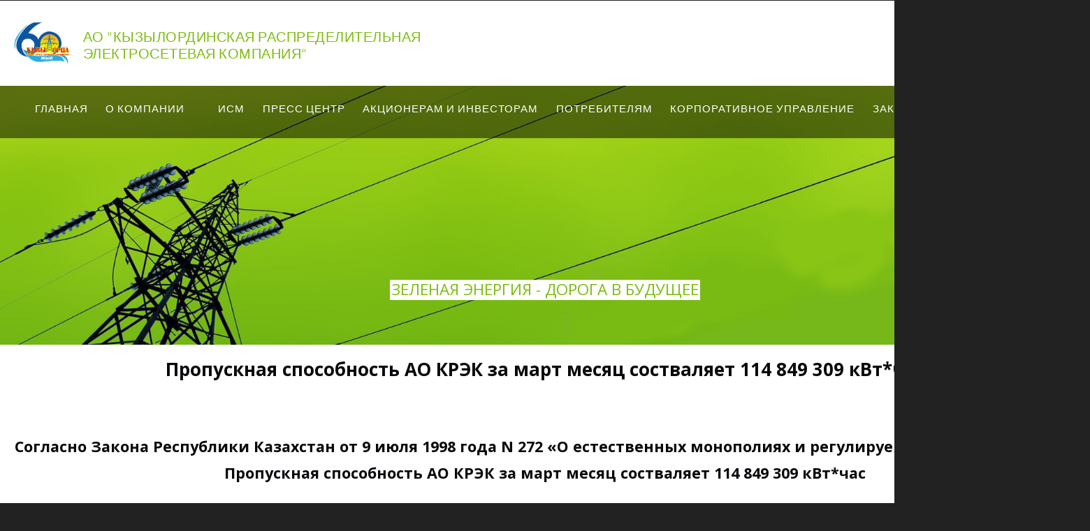

--- FILE ---
content_type: text/html; charset=UTF-8
request_url: https://krek.kz/propusk_03_24.html
body_size: 6236
content:
<!DOCTYPE HTML>
<!--
	
-->
<html>
	<head>
		<title>Кызылорда КРЭК</title>
		<meta http-equiv="content-type" content="text/html; charset=utf-8" />
		<meta name="description" content="Новости КРЭК" />
		<meta name="keywords" content="" />
		<!--[if lte IE 8]><script src="css/ie/html5shiv.js"></script><![endif]-->
		<script src="js/jquery.min.js"></script>
		<script src="js/jquery.dropotron.min.js"></script>
		<script src="js/skel.min.js"></script>
		<script src="js/skel-layers.min.js"></script>
		<script src="js/init.js"></script>
		<noscript>
			<link rel="stylesheet" href="css/skel.css" />
			<link rel="stylesheet" href="css/style.css" />
			
		</noscript>
		<link type="text/css" rel="stylesheet" href="css/bootstrap.min.css"/>
			<link href="https://fonts.googleapis.com/css?family=Open+Sans:400,700%7CLato:300,400" rel="stylesheet">
			<link type="text/css" rel="stylesheet" href="css/owl.carousel.css" />
		<link type="text/css" rel="stylesheet" href="css/owl.theme.default.css" />
		<link rel="stylesheet" href="css/font-awesome.min.css">
		<link type="text/css" rel="stylesheet" href="css/style.css"/>
		<!--[if lte IE 8]><link rel="stylesheet" href="css/ie/v8.css" /><![endif]-->
	</head>
	<body class="homepage">
	
	
	
	<div class="wrapper style4">
	<div id="banner">
					<section class="container"><div class="dropdown">
	<span><img src="images/logo.png"width="90" height="90" align="left"  alt="КРЕК"><br>&nbsp;&nbsp;&nbsp;АО "КЫЗЫЛОРДИНСКАЯ РАСПРЕДЕЛИТЕЛЬНАЯ <br>&nbsp;&nbsp;&nbsp;ЭЛЕКТРОСЕТЕВАЯ КОМПАНИЯ"</h2>
					
    <button class="btn pull-right" type="button" data-toggle="dropdown">Изменить язык
    <span class="caret"></span></button>
    <ul class="dropdown-menu pull-right">
      <li><a href="kaz\index.html">Қаз</a></li>
      <li><a href="index.html">Рус</a></li>
      
    </ul>
  </div></div></div>

		<!-- Header Wrapper -->
			<div class="wrapper style1">
			
			<!-- Header -->
				<div id="header">
					<div class="container">
							
						<!-- Logo --><nav id="nav">
							<h1><a href="#" id="logo">КРЭК</a></h1>
						</nav>
						
						<!-- Nav -->
							<nav id="nav">
								<ul>
								
								
								
								
								
								
									<li class="active"><a href="index.html">Главная</a></li>
									<li>
										<a href="">О КОМПАНИИ</a>
										<ul>
											<li><a href="history.html">История</a></li>
											<li><a href="strategy.html">стратегия общества</a></li>
											<li><a href="pokozatel.html">Основные % планированные и производственные показатели</a></li>
											<li><a href="struktura.html">Организационная структура</a></li>
											<li><a href="tarif.html">Тарифы</a></li>
											<li><a href="modernizaciya.html">Модернизация</a></li>
											<li><a href="grafik.html">График приема граждан</a></li>
											<li><a href="contact.html">Контакты</a></li>
											
											
										</ul>
									</li>
									<li>
									
									<li><a href="ism.html"> ИСМ  </a></li>
									<li>
										<a href="">ПРЕСС центр</a>
										<ul>
											<li><a href="statya.html">статьи и выступления</a></li>
											<li><a href="press.html">пресс релизы</a></li>
											<li><a href="#">отчеты</a></li>
											
											<li><a href="gallery.html">галерея</a></li>
										</ul>
									</li>
									<li><a href="investor.html">Акционерам и Инвесторам</a></li>
									<li><a href="potrebitel.html">Потребителям</a></li>
									<li>
										<a href="">Корпоративное управление</a>
										<ul>
											<li><a href="akcioner.html">акционер</a></li>
											<li><a href="sovet.html">совет директоров</a></li>
											<li><a href="pravlenie.html">правление</a></li>
											
											<li><a href="#">Структура и компетенции органов АО "КРЭК"</a></li>
										</ul>
									</li>
									<li>
										<a href="">Закупки</a>
										<ul>
											<li><a href="longplan.html">Годовой план закупок</a></li>
											
										</ul>
									</li>
									<li><a href="vakansiya/cv.html">вакансия</a></li>
									<li><a href="blog.html">Блог</a></li>
								</ul>
							</nav>
	
					</div>
				</div>
				
			<!-- Banner -->
				<div id="banner">
					<section class="container">
						<center><br><br><br><br><br><br><br>
						<h2>Зеленая энергия - дорога в будущее</h2></center>
						<p></p>
					</section>
				</div>

			</div>
		
		<!-- Section One -->
			
						
						
						
						<div class="wrapper style4">
						
						
						<div class="container">
  <center><h2> Пропускная способность АО КРЭК за март месяц состваляет 114 849 309 кВт*час</h2><br><br>
 
<h3><p> Согласно Закона Республики Казахстан от 9 июля 1998 года N 272

«О естественных монополиях и регулируемых рынках» ст.7 п.24:

Пропускная способность АО КРЭК за март месяц состваляет 114 849 309 кВт*час </p>
</h3>
  <br><br><br><br><br><br>
</center>
  
</div>
				

		<!-- Section Two -->
			<div class="wrapper style3">
				<div id="copyright">
					 <a href="http://templated.co">Кызылорда</a> <a href="http://unsplash.com">2024</a> 
				</div>			
			</div>

		

	
			
			<!-- Copyright -->
						
		</div>
<script src="js/jquery.min.js"></script>
		<script src="js/bootstrap.min.js"></script>
		<script src="js/owl.carousel.min.js"></script>
		<script src="js/main.js"></script>
	</body>
</html>

--- FILE ---
content_type: text/css
request_url: https://krek.kz/css/style.css
body_size: 36014
content:
@import url("font-awesome.min.css");
@import url("http://fonts.googleapis.com/css?family=Open+Sans:300,400,600,700,800");

/*
	Solarize by TEMPLATED
	templated.co @templatedco
	Released for free under the Creative Commons Attribution 3.0 license (templated.co/license)
*/

/* Basic */

	body {
		background: #222222;
	}

		body.loading * {
			-moz-transition: none !important;
			-webkit-transition: none !important;
			-o-transition: none !important;
			-ms-transition: none !important;
			transition: none !important;
			-moz-animation: none !important;
			-webkit-animation: none !important;
			-o-animation: none !important;
			-ms-animation: none !important;
			animation: none !important;
		}

	body, input, select, textarea {
		color: #555555;
		font-family: 'Open Sans', sans-serif;
		font-size: 12pt;
		font-weight: 300;
		line-height: 1.65em;
	}

	a {
		color: #82b440;
		text-decoration: underline;
	}

	strong, b {
		font-weight: 700;
	}

	em, i {
		font-style: italic;
	}

	p, ul, ol, dl, table, blockquote {
		margin: 0 0 2em 0;
	}

	p {
		line-height: 1.8em;
	}

		p.medium {
			font-size: 1.4em;
		}

	h1, h2, h3, h4, h5, h6 {
		color: inherit;
		font-weight: 700;
	}

		h1 a, h2 a, h3 a, h4 a, h5 a, h6 a {
			color: inherit;
			text-decoration: none;
		}

	h2 {
		font-size: 1.5em;
	}

	h3 {
		font-size: 1.25em;
	}

	sub {
		font-size: 0.8em;
		position: relative;
		top: 0.5em;
	}

	sup {
		font-size: 0.8em;
		position: relative;
		top: -0.5em;
	}

	hr {
		border-top: solid 1px #82b440;
		border: 0;
		margin-bottom: 1.5em;
	}

	blockquote {
		border-left: solid 0.5em #82b440;
		font-style: italic;
		padding: 1em 0 1em 2em;
	}

	section.special, article.special {
		text-align: center;
	}

	header.major {
		padding-bottom: 3em;
		text-align: center;
		text-transform: uppercase;
	}

		header.major h2 {
			font-size: 2.6em;
			font-weight: 700;
		}

		header.major .byline {
			display: block;
			padding-top: 1em;
			letter-spacing: 1px;
			font-size: 1.4em;
		}

	footer > :last-child {
		margin-bottom: 0;
	}

	footer.major {
		padding-top: 3em;
	}

/* Form */

	input[type="text"],
	input[type="password"],
	input[type="email"],
	textarea {
		-moz-appearance: none;
		-webkit-appearance: none;
		-o-appearance: none;
		-ms-appearance: none;
		appearance: none;
		background: none;
		border: solid 1px #82b440;
		color: inherit;
		display: block;
		outline: 0;
		padding: 0.75em;
		text-decoration: none;
		width: 100%;
	}

		input[type="text"]:focus,
		input[type="password"]:focus,
		input[type="email"]:focus,
		textarea:focus {
			border-color: #82b440;
		}

	input[type="text"],
	input[type="password"],
	input[type="email"] {
		line-height: 1em;
	}

	::-webkit-input-placeholder {
		color: inherit;
		opacity: 0.5;
		position: relative;
		top: 3px;
	}

	:-moz-placeholder {
		color: inherit;
		opacity: 0.5;
	}

	::-moz-placeholder {
		color: inherit;
		opacity: 0.5;
	}

	:-ms-input-placeholder {
		color: inherit;
		opacity: 0.5;
	}

	.formerize-placeholder {
		color: rgba(85, 85, 85, 0.5) !important;
	}

/* Image */

	.image {
		border: 0;
		position: relative;
	}

		.image.fit {
			display: block;
		}

			.image.fit img {
				display: block;
				width: 100%;
			}

		.image.feature {
			display: block;
			margin: 0 0 2em 0;
		}

			.image.feature img {
				display: block;
				width: 100%;
			}

/* Icon */

	.icon {
		position: relative;
	}

		.icon:before {
			content: "";
			-moz-osx-font-smoothing: grayscale;
			-webkit-font-smoothing: antialiased;
			font-family: FontAwesome;
			font-style: normal;
			font-weight: normal;
			text-transform: none !important;
		}

		.icon > .label {
			display: none;
		}

/* Lists */

	ol.default {
		list-style: decimal;
		padding-left: 1.25em;
	}

		ol.default li {
			padding-left: 0.25em;
		}

	ul.default {
		margin: 0;
		padding: 0;
		list-style: none;
	}

		ul.default li {
			padding: 0.40em 0em;
		}

	ul.icons {
		cursor: default;
		padding-bottom: 2em;
	}

		ul.icons li {
			display: inline-block;
			line-height: 1em;
			padding: 0.5em 1em;
		}

			ul.icons li:first-child {
				padding-left: 0;
			}

			ul.icons li span {
				display: none;
			}

			ul.icons li a {
				text-decoration: none;
				font-size: 2em;
				color: inherit;
				opacity: 0.2;
				-moz-transition: all 0.35s ease-in-out;
				-webkit-transition: all 0.35s ease-in-out;
				-o-transition: all 0.35s ease-in-out;
				-ms-transition: all 0.35s ease-in-out;
				transition: all 0.35s ease-in-out;
			}

			ul.icons li a:hover {
				color: inherit;
				opacity: 1;
			}

	ul.actions {
		cursor: default;
	}

		ul.actions:last-child {
			margin-bottom: 0;
		}

		ul.actions li {
			display: inline-block;
			padding: 0 0 0 1.5em;
		}

			ul.actions li:first-child {
				padding: 0;
			}

		ul.actions.vertical li {
			display: block;
			padding: 1.5em 0 0 0;
		}

			ul.actions.vertical li:first-child {
				padding: 0;
			}

	ul.special-icons {
		margin: 0em;
		padding: 0em;
	}

		ul.special-icons > li {
			position: relative;
			padding: 0.50em 0em 0.50em 0em;
		}

		ul.special-icons > li:before {
			position: absolute;
			left: 0;
			top: 2em;
			display: block;
			background: none;
			font-size: 2em;
			border-radius: 5px;
		}

		ul.special-icons > li:first-child {
			border-top: none;
		}

		ul.special-icons h3 {
			margin-bottom: 0.80em;
			line-height: 2em;
			text-transform: uppercase;
			font-weight: 700;
			font-size: 1.2em;
		}

		ul.special-icons span {
			line-height: 190%;
		}

		ul.special-icons .fa {
			float: left;
			display: inline-block;
			padding-right: 1em;
			font-size: 1.4em;
			color: #82b440;
		}

		ul.special-icons p {
			padding-left: 2.7em;
		}

/* Tables */

	table {
		width: 100%;
	}

		table.default {
			width: 100%;
		}

			table.default tbody tr {
				border-bottom: solid 1px #82b440;
			}

			table.default td {
				padding: 0.5em 1em 0.5em 1em;
			}

			table.default th {
				font-weight: 700;
				padding: 0.5em 1em 0.5em 1em;
				text-align: left;
			}

			table.default thead {
				background: #555555;
				color: #fff;
			}

/* Button */

	input[type="submit"],
	input[type="reset"],
	input[type="button"],
	.button {
		-moz-appearance: none;
		-webkit-appearance: none;
		-o-appearance: none;
		-ms-appearance: none;
		appearance: none;
		background: none;
		border-radius: none;
		border: 2px solid;
		border-color: #82b440;
		color: #82b440;
		cursor: pointer;
		display: inline-block;
		padding: 0.90em 1.2em;
		letter-spacing: 1px;
		text-align: center;
		text-decoration: none;
		text-transform: uppercase;
		font-size: 1.4em;
		-moz-transition: all 0.35s ease-in-out;
		-webkit-transition: all 0.35s ease-in-out;
		-o-transition: all 0.35s ease-in-out;
		-ms-transition: all 0.35s ease-in-out;
		transition: all 0.35s ease-in-out;
	}

		input[type="submit"]:hover,
		input[type="reset"]:hover,
		input[type="button"]:hover,
		.button:hover {
			background: #82b440;
			color: white;
		}

		input[type="submit"].alt,
		input[type="reset"].alt,
		input[type="button"].alt,
		.button.alt {
			border-color: inherit;
			color: inherit;
		}

			input[type="submit"].alt:hover,
			input[type="reset"].alt:hover,
			input[type="button"].alt:hover,
			.button.alt:hover {
				background: white;
				color: #82b440;
			}

		input[type="submit"].fit,
		input[type="reset"].fit,
		input[type="button"].fit,
		.button.fit {
			width: 100%;
		}

		input[type="submit"].small,
		input[type="reset"].small,
		input[type="button"].small,
		.button.small {
			font-size: 0.8em;
		}

/* Wrapper */

	.wrapper {
		padding: 0.1em 0em 0.1em 0em;
	}

		.wrapper.style1 {
			padding: 0em;
			background: #222222 url(../images/banner.jpg) no-repeat;
			background-size: cover;
		}

		.wrapper.style2 {
			background: #f2f2f2;
			
		}

			.wrapper.style2 .major {
				text-align: left !important;
			}

				.wrapper.style2 .major h2 {
					display: block;
					margin-bottom: 0.70em;
					letter-spacing: 1px;
					line-height: 1.4em;
					text-transform: uppercase;
					font-size: 1.8em;
					font-weight: 400;
					
				}

				.wrapper.style2 .major .byline {
					letter-spacing: normal;
					line-height: 1.6em;
					text-transform: capitalize;
					font-size: 1.4em;
				}

			.wrapper.style2 h3 {
				display: block;
				margin-bottom: 1em;
				letter-spacing: 1px;
				line-height: 1.4em;
				text-transform: uppercase;
				font-size: 1.6em;
				font-weight: 400;
			}

		.wrapper.style3 {
			padding-bottom: 1em;
			background: #82b440;
			text-align: center;
			color: white;
		}

			.wrapper.style3 .container {
				padding-left: 6em;
				padding-right: 6em;
			}

			.wrapper.style3 p {
				font-size: 1.6em;
			}

		.wrapper.style4 {
			background: white;
		}

		.wrapper.style5 {
			background: #82b440;
			text-align: center;
			color: white;
		}

			.wrapper.style5 .image {
				display: block;
				width: 60%;
				margin: 0em auto 2em auto;
			}

				.wrapper.style5 .image img {
					border-radius: 50%;
					border: 10px solid;
					border-color: white;
				}

/* Header */

	#header {
		color: white;
		height: 5em;
		background: rgba(0, 0, 0, 0.5);
	}

		#header .container {
			position: relative;
		}

	.homepage #logo {
		display: none;
	}

	.homepage #nav {
		position: static;
		right: none;
		text-align: center;
	}

	#logo {
		line-height: 2em;
		letter-spacing: 2px;
		text-transform: uppercase;
		font-size: 2em;
		font-weight: 400;
	}

		#logo h1 {
			display: inline-block;
			margin: 0;
			padding: 0;
		}

		#logo a {
			color: inherit;
		}

	#nav {
		position: absolute;
		top: 0;
		right: 0;
	}

		#nav > ul {
			margin: 0;
		}

			#nav > ul > li {
				border-radius: 4px;
				display: inline-block;
				margin-left: 0.5em;
				padding: 0 0.5em;
			}

				#nav > ul > li a {
					color: inherit;
					line-height: 1em;
					letter-spacing: 1px;
					text-decoration: none;
					text-transform: uppercase;
					font-weight: 400;
					font-size: 1em;
				}

				#nav > ul > li:first-child {
					margin-left: 0;
				}

				#nav > ul > li.active a {
					color: white;
				}

				#nav > ul > li > ul {
					display: none;
				}

/* Dropotron */

	.dropotron {
		top: 2em;
		background: rgba(32, 32, 32, 0.75);
		border-radius: 4px;
		color: inherit;
		min-width: 12em;
		padding: 1em 0;
		color: white;
	}

		.dropotron > li {
			line-height: 2em;
			padding: 0 1em;
		}

			.dropotron > li > a {
				color: inherit;
				letter-spacing: 2px;
				text-decoration: none;
				text-transform: uppercase;
			}

			.dropotron > li.active > a, .dropotron > li:hover > a {
				color: inherit;
			}

		.dropotron.level-0 {
			border-radius: 0 0 4px 4px;
			font-size: 1em;
			margin-left: -0.5em;
		}

/* Banner */

	#banner {
		padding: 1em 0em 1em 0em;
		text-align: left;
		text-transform: uppercase;
		color: white;
	}

		#banner .container {
			padding: 0em 1em;
		}

		#banner h2 {
			display: inline-block;
			padding: 0.10em 0.10em;
			background: white;
			font-size: 1.5em;
			font-weight: 400;
			color: #7cbc10;
		}

		#banner span, #banner p {
			display: block;
			letter-spacing: 0.5px;
			text-transform: uppercase;
			font-size: 1.3em;
			font-weight: 300;
			color:#7cbc10;
		}

		#banner span {
			padding: 0em 0em;
		}

/* Main */

	#main {
		padding: 4em 0;
	}

		#main #content .major, #main #sidebar .major {
			text-align: left;
		}

		#main #sidebar section {
			margin-top: 4em;
		}

			#main #sidebar section:first-child {
				margin-top: 0;
			}

		#main #sidebar .major {
			padding-bottom: 2em;
		}

			#main #sidebar .major h2 {
				font-size: 1.8em;
			}

/* Footer */

	#footer {
		padding: 6em 0 2em 0;
		text-align: center;
		color: white;
	}

		#footer hr {
			border-bottom: 1px solid;
			border-color: inherit;
			opacity: .05;
		}

		#footer .major h2 {
			color: inherit;
		}

		#footer .major .byline {
			color: inherit;
			opacity: .4;
		}

		#footer .copyright {
			margin-top: 3em;
			text-align: center;
		}

/* Copyright */

	#copyright {
		position: relative;
		text-transform: uppercase;
		text-align: center;
		padding: 3em 0em 3em 0em;
		color: inherit;
		opacity: .40;
	}

		#copyright a {
			text-decoration: none;
			color: inherit;
		}

/* Extra */

	#extra1 h2 {
		display: block;
		margin-bottom: 1em;
		letter-spacing: 1px;
		line-height: 1.4em;
		text-transform: uppercase;
		font-size: 1.8em;
		font-weight: 400;
		
	}

	#extra1 h3 {
		display: block;
		margin-bottom: 1em;
		letter-spacing: 1px;
		line-height: 1.4em;
		text-transform: uppercase;
		font-size: 1.6em;
		font-weight: 400;
	}

/* Team */

	#team h3 {
		margin-bottom: 0.50em;
		letter-spacing: 2px;
		text-transform: uppercase;
		font-weight: 700;
	}
	
	
	
	
	
	
	
	
/*


Colors:
	Body 		: #2C2C2C
	Headers 	: #07090C
	Primary 	: #EF233C
	Dark 		: #07090C #222
	Grey 		: #DDD

Fonts: Open Sans Lato

Table OF Contents
------------------------------------
1 > General
2 > Header
3 > Section
4 > Article
5 > Widget
6 > Article Post
7 > Footer
8 > Owl Theme
9 > Responsive
10 > Back to Top
------------------------------------*/

/*=========================================================
	GENERAL
===========================================================*/
/*----------------------------*\
	typography
\*----------------------------*/
body {
	font-family: 'Lato', sans-serif;
	color:#2C2C2C;
	font-size:15px;
	font-weight:300;
}

h1,h2,h3,h4,h5,h6 {
	font-family: 'Open Sans', sans-serif;
	color: #07090C;
	font-weight:700;
}

h1 {
	font-size:31.104px;
}

h2 {
	font-size:25.92px;
	
}

h3 {
	font-size:21.6px;
}

h4 {
	font-size:18px;
}

h5 {
	font-size:15px;
}

a {
	font-weight:400;
	color: #07090c;
}

a:hover,
a:focus{
	color: #EF233C;
    text-decoration: none;
    outline: none;
}

ul,ol{
    margin: 0;
    padding: 0;
    list-style: none
}

/*----------------------------*\
	input
\*----------------------------*/
.input {
	width:100%;
	height:40px;
	padding:0px 15px;
	border:1px solid #DDD;
	background-color:transparent;
}

textarea.input {
	padding:15px;
}

.input-btn {
	display: inline-block;
	padding: 12px 30px;
	color: #FFF;
	background-color: #EF233C;
	border: none;
	text-transform: uppercase;
	opacity: 1;
	font-size: 12.5px;
	font-weight: 400;
}

.input-btn:hover {
	opacity:0.8;
}

/*=========================================================
	HEADER
===========================================================*/
/*----------------------------*\
	Top Header
\*----------------------------*/
#header #top-header {
	border-bottom: 1px solid #DDD;
}

.header-links {
	float:left;
}

.header-links ul li {
	display: inline-block;
	border-left: 1px solid #DDD;
}

.header-links  ul li:last-child {
	border-right:1px solid #DDD;
}

.header-links ul li a {
	display: block;
	padding: 0px 10px;
	height: 30px;
	line-height: 30px;
	color: #222;
	font-size: 12.5px;
	text-align: center;
	text-transform: uppercase;
}

.header-links ul li a:hover  {
	color:#EF233C;
}

.header-social {
	float:right;
}

.header-social ul li {
	display: inline-block;
	border-left: 1px solid #DDD;
}

.header-social ul li:last-child {
	border-right:1px solid #DDD;
}

.header-social ul li a {
	display: block;
	width: 30px;
	height: 30px;
	line-height: 30px;
	color: #222;
	text-align: center;
}

.header-social ul li a:hover {
	color:#EF233C;
}

/*----------------------------*\
	Center Header
\*----------------------------*/
#header #center-header {
	padding-top:20px;
	padding-bottom:20px;
}

.header-logo {
	float:left;
}

.header-logo .logo {
	display:inline-block;
}

.header-logo .logo > img {
	width: 100%;
	max-height: 90px;
	padding: 10px;
}

.header-ads {
	float:right;
}

/*----------------------------*\
	Nav Header
\*----------------------------*/
#header #nav-header {
	background: #07090c;
}

#nav-header .nav-logo {
	display:none;
	float:left;
}

#nav-header .nav-logo .logo {
	display:inline-block;
}

#nav-header .nav-logo .logo > img {
	width: 100%;
	max-height: 90px;
}

#nav-header.fixed {
	position:fixed;
	left:0;
	top:0;
	right:0;
	z-index:99;
}

.main-nav li {
	border-left:1px solid #222;
}

.main-nav li:last-child {
	border-right:1px solid #222;
}

.main-nav li a {
	padding: 25px 15px;
	color: #FFF;
	text-transform: uppercase;
}

.main-nav li.active a {
	background-color:#EF233C !important;
}

.main-nav li a:hover, .main-nav li a:focus {
	background-color:#222;
}

.button-nav {
	position:relative;
	float:right;
}

.button-nav > button {
	padding: 25px 25px;
	border: none;
	line-height: 20px;
	background: transparent;
	color: #FFF;
}

.button-nav .search-collapse-btn.active {
	background: #EF233C;
}

.search-form {
	position: absolute;
	width: 250px;
	background: #07090c;
	padding: 20px;
	right: 0;
	border-top: 2px solid #EF233C;
	-webkit-box-shadow: 0px 5px 6px -5px rgba(0, 0, 0, 0.4);
	        box-shadow: 0px 5px 6px -5px rgba(0, 0, 0, 0.4);
	z-index: 22;
	-webkit-transform:translateY(15px);
	    -ms-transform:translateY(15px);
	        transform:translateY(15px);
	opacity:0;
	visibility:hidden;
	-webkit-transition:0.2s all;
	transition:0.2s all;
}

.search-form form .input {
	border:none;
	background-color:#FFF;
}

.search-form.search-collapse {
	-webkit-transform:translateY(0px);
	    -ms-transform:translateY(0px);
	        transform:translateY(0px);
	opacity:1;
	visibility:visible;
}

.button-nav .nav-collapse-btn {
	display:none;
}

/*----------------------------*\
	Responsive Header
\*----------------------------*/

@media only screen and (max-width: 1201px) {
	#header #center-header .header-logo , #header #center-header .header-ads {
		float:none;
		text-align:center;
	}
}

@media only screen and (max-width: 767px) {
	#header #top-header {
		text-align:center;
	}
	
	.header-links, .header-social {
		float:none;
	}
	
	.header-links ul li {
		margin-right:-4px;
		border-bottom:1px solid #DDD;
	}
	
	.header-social {
		margin-top:-1px;
	}
	
	.header-social ul li {
		margin-right:-4px;
		border-top:1px solid #DDD;
	}
	
	#header #center-header {
		padding:0px;
	}
	
	.header-ads {
		display:none;
	}
	
	#nav-header .button-nav .nav-collapse-btn {
		display:inline-block;
	}
	
	#nav-header .nav-logo {
		display:block;
		float:none;
		text-align:center;
		margin-bottom:30px;
	}
	
	#main-nav {
		position: fixed;
		top: 0;
		left: 0;
		bottom: 0;
		max-width: 300px;
		width:0%;
		padding-top:30px;
		overflow-x: hidden;
		overflow-y: auto;
		background: #07090c;
		-webkit-box-shadow: 5px 0px 6px -5px rgba(0, 0, 0, 0.4);
		        box-shadow: 5px 0px 6px -5px rgba(0, 0, 0, 0.4);
		-webkit-transform: translateX(-100%);
		    -ms-transform: translateX(-100%);
		        transform: translateX(-100%);
		-webkit-transition: 0.2s all;
		transition: 0.2s all;
		z-index: 99;
	}
	
	#main-nav.nav-collapse {
		width:100%;
		-webkit-transform: translateX(0%);
		    -ms-transform: translateX(0%);
		        transform: translateX(0%);
	}
	
	.main-nav {
		margin:0px;
		max-height:400px;
		overflow-x:hidden;
		overflow-y:scroll;
	}
}

/*=========================================================
	SECTION
===========================================================*/
.section {
	padding-top:30px;
	padding-bottom:30px;
}

.section-title {
	position:relative;
	margin-bottom:30px;
}

.section-title:after {
	content: "";
	position: absolute;
	bottom: 0px;
	left: 0;
	width: 100%;
	height: 2px;
	background-color:#DDD;
	z-index:-1;
}

.section-title .title {
	position:relative;
	display: inline-block;
	margin-top: 0;
	margin-bottom: 0;
	text-transform: uppercase;
	line-height: 45px;
	font-size:15px;
	color:#FFF;
	background-color:#222;
	padding:0px 15px;
}

.section-title .title:after {
	content: "";
	position: absolute;
	right: -15px;
	bottom: 0;
	width: 0;
	height: 0;
	border-style: solid;
	border-width: 15px 0 0 15px;
	border-color: transparent transparent transparent #DDD;
	z-index: 0;
}

/*------------------------------------*\
	Tab Nav
\*------------------------------------*/
.tab-nav li {
	position:relative;
	display: inline-block;
	height: 45px;
	line-height: 43px;
	border-bottom: 1px solid #DDD;
	border-top: 1px solid #DDD;
	border-left: 1px solid #DDD;
	border-right:none;
	margin-right:-4px;
	z-index:2;
}

.tab-nav li:last-child {
	border-right: 1px solid #DDD;
	margin-right:0px;
}

.tab-nav li a {
	display: block;
	padding: 0 15px;
	background: #FFF;
	font-size: 12.5px;
	text-transform: uppercase;
}

.tab-nav li.active {
	border-color:#EF233C;
}

.tab-nav li.active a {
	background-color:#EF233C;
	color:#FFF;
}

.tab-nav li.active:after {
	content: "";
	position: absolute;
	bottom: -15px;
	width: 0;
	height: 0;
	border-style: solid;
	border-width: 20px 15px 0 15px;
	border-color: #EF233C transparent transparent;
	left: 50%;
	-webkit-transform: translateX(-50%);
	    -ms-transform: translateX(-50%);
	        transform: translateX(-50%);
	z-index: 5;
}

/*=========================================================
	ARTICLE
===========================================================*/
/*------------------------------------*\
	Default Article
\*------------------------------------*/
.article {
	position:relative;
	margin-bottom:30px;
}

.article .article-img > a {
	display:block;
}

.article .article-img > a:after {
	content:"";
	position:absolute;
	left:0;
	top:0;
	right:0;
	bottom:0;
	background: #222;
	opacity:0;
	-webkit-transition:0.2s opacity;
	transition:0.2s opacity;
}

.article:hover .article-img > a:after {
	opacity:0.3;
}

.article .article-img {
	position:relative;
	overflow:hidden;
	margin-bottom:15px;
}

.article .article-img img {
	width:100%;
	-webkit-transition:0.5s -webkit-transform;
	transition:0.5s -webkit-transform;
	transition:0.5s transform;
	transition:0.5s transform, 0.5s -webkit-transform;
}

.article:hover .article-img img {
	-webkit-transform:scale(1.1);
	    -ms-transform:scale(1.1);
	        transform:scale(1.1);
}

.article .article-img  .article-info {
	position:absolute;
	bottom:15px;
	left:15px;
	z-index:22;
}

.article .article-body .article-info {
	margin-bottom:15px;
}

.article .article-info li {
	display:inline-block;
	margin-right:-2px;
}

.article .article-info .article-type {
	width:30px;
	height: 30px;
	line-height: 30px;
	text-align:center;
	background: #222;
	color: #FFF;
	font-size: 12.5px;
}

.article .article-info .article-category > a {
	display:block;
	padding: 0px 15px;
	height: 30px;
	line-height: 30px;
	background: #EF233C;
	color: #FFF;
	text-transform: uppercase;
	font-size: 12.5px;
}

.article .article-info .article-category > a:hover {
	opacity:0.8;
}

.article .article-title {
	text-transform: uppercase;
	margin-top:0px;
}

.article .article-title > a {
	font-weight:700;
}

.article .article-meta {
	margin-bottom: 10px;
	margin-top: 10px;
}

.article .article-meta li {
	display:inline-block;
	color:#DDD;
	font-weight:400;
	font-size:12.5px;
	text-transform:uppercase;
}

.article .article-meta li + li {
	margin-left:10px;
}

/*------------------------------------*\
	Thumb Article
\*------------------------------------*/
.article.thumb-article {
	margin-bottom:0px;
}

.article.thumb-article .article-img {
	margin-bottom:0px;
}

.article.thumb-article .article-img:after {
	content:"";
	position:absolute;
	left:0;
	top:0;
	right:0;
	bottom:0;
	background: -webkit-gradient(linear, left bottom, left top, from(#222), to(transparent));
	background: linear-gradient(to top, #222 0%, transparent 100%);
	opacity:0.5;
	-webkit-transition:0.2s opacity;
	transition:0.2s opacity;
}

.article.thumb-article:hover .article-img:after {
	opacity:1;
}

.article.thumb-article .article-body {
	position: absolute;
	bottom: 0;
	left:0;
	right:0;
	padding: 15px 5%;
	z-index:20;
}

.article.thumb-article .article-body .article-title > a {
	color:#FFF;
}

.article.thumb-article .article-body .article-title > a:hover {
	color: #DDD;
}

/*------------------------------------*\
	Widget Article
\*------------------------------------*/
.article.widget-article:after {
	content:"";
	display:block;
	clear:both;
}

.article.widget-article .article-img {
	float:left;
	width:80px;
	margin-right:15px;
	margin-bottom:0px;
}

.article.widget-article .article-title {
	font-size:15px;
}

/*------------------------------------*\
	Row Article
\*------------------------------------*/
.article.row-article:after {
	content:"";
	display:block;
	clear:both;
}

.article.row-article .article-img {
	width:50%;
	float:left;
	margin-right:30px;
	margin-bottom:0px;
}

@media only screen and (max-width: 767px) {
	.article.row-article .article-img {
		width:180px;
	}
	
	.article.row-article .article-body p {
		display:none;
	}
}

@media only screen and (max-width: 480px) {
	.article.row-article .article-img {
		float:none;
		margin-bottom:15px;
	}
}

/*-- article pagination --*/
.article-pagination {
	margin-top:30px;
	margin-bottom:30px;
}

.article-pagination ul li {
	display:inline-block;
}

.article-pagination ul li a {
	display:block;
	padding:6px 15px;
	color:#DDD;
	border:1px solid #DDD;
	font-size:12.5px;
}
.article-pagination ul li a:hover {
	color:#EF233C;
	border-color:#EF233C;
}

.article-pagination ul li.active a {
	background-color:#EF233C;
	border-color:#EF233C;
	color:#FFF;
}

/*=========================================================
	WIDGET
===========================================================*/
.widget + .widget {
	margin-top:30px;
}

.widget .widget-title {
	margin-bottom:15px;
	text-align:center;
}

.widget .widget-title .title {
	font-size:15px;
	text-transform: uppercase;
	color:#DDD;
	margin-top:0px;
}

/*------------------------------------*\
	Social Widget
\*------------------------------------*/
.social-widget ul li {
	display:inline-block;
}

.social-widget ul li a {
	display:block;
	padding:6px 15px;
	font-size:12.5px;
	text-transform:uppercase;
	text-align:center;
}

.widget.social-widget ul li {
	width: 33.33%;
	padding: 3px;
	margin-right:-4px;
}

.social-widget ul li a.facebook {
	color:#FFF !important;
	background-color:#3b5999;
}

.social-widget ul li a.twitter {
	color:#FFF !important;
	background-color:#00aced;
}

.social-widget ul li a.google {
	color:#FFF !important;
	background-color:#d44332;
}

.social-widget ul li a.instagram {
	color:#FFF !important;
	background-color:#8A3AB9;
}

.social-widget ul li a.youtube {
	color:#FFF !important;
	background-color:#E31010;
}

.social-widget ul li a.rss {
	color:#FFF !important;
	background-color:#FE7E00;
}

.social-widget ul li a:hover {
	opacity:0.8;
}

/*------------------------------------*\
	Subscribe Widget
\*------------------------------------*/
.widget.subscribe-widget {
	padding:30px;
	background-color:#222;
}

.widget.subscribe-widget form input.input {
	background: #FFF;
	border:none;
}

.subscribe-widget form button.input-btn {
	margin-top:15px;
}

.widget.subscribe-widget form button.input-btn {
	display:block;
	width:100%;
}

.footer-widget.subscribe-widget form input.input {
	color:#DDD;
}

/*------------------------------------*\
	Galery Widget
\*------------------------------------*/
.galery-widget ul li {
	display:inline-block;
	width: 25%;
	padding: 3px;
	margin-right: -4px;
	margin-top: -4px;
}

.galery-widget ul li a {
	display:block;
	position:relative;
	overflow:hidden;
}

.galery-widget ul li a:before {
	content:"";
	position:absolute;
	left:0;
	right:0;
	top:0;
	bottom:0;
	background-color:#222;
	opacity:0;
	z-index:1;
	-webkit-transition:0.2s opacity;
	transition:0.2s opacity;
}

.galery-widget ul li a:after {
	content:"\f030";
	font-family:FontAwesome;
	position:absolute;
	left:50%;
	top:50%;
	-webkit-transform:translate(-50% , -50%);
	    -ms-transform:translate(-50% , -50%);
	        transform:translate(-50% , -50%);
	color:#FFF;
	opacity:0;
	z-index:2;
	-webkit-transition:0.2s opacity;
	transition:0.2s opacity;
}

.galery-widget ul li a img {
	width:100%;
	-webkit-transition:0.5s -webkit-transform;
	transition:0.5s -webkit-transform;
	transition:0.5s transform;
	transition:0.5s transform, 0.5s -webkit-transform;
}

.galery-widget ul li a:hover:before {
	opacity:0.5;
}

.galery-widget ul li a:hover:after {
	opacity:1;
}

.galery-widget ul li a:hover img {
	-webkit-transform:scale(1.1);
	    -ms-transform:scale(1.1);
	        transform:scale(1.1);
}

/*------------------------------------*\
	Tweets Widget
\*------------------------------------*/
.tweets-widget .tweet + .tweet {
	margin-top:30px;
}

.tweets-widget .tweet {
	min-height:45px;
}

.tweets-widget .tweet i {
	float:left;
	margin-right:10px;
	width: 45px;
	height: 45px;
	line-height: 45px;
	text-align: center;
	background: #DDD;
	color: #FFF;
	border-radius: 50%;
}

.tweets-widget .tweet .tweet-body a {
	text-decoration:underline;
}

/*------------------------------------*\
	tags Widget
\*------------------------------------*/
.widget-tags ul li {
	display:inline-block;
	margin-top:3px;
}

.widget-tags ul li a {
	display: block;
	padding: 6px 15px;
	color: #DDD;
	border: 1px solid #DDD;
	font-size: 12.5px;
}

.widget-tags ul li a:hover {
	color:#EF233C;
	border-color:#EF233C;
}

/*=========================================================
	ARTICLE POST
===========================================================*/
.article-post .article-main-img {
	margin-bottom:15px;
}

.article-post .article-main-img img {
	width:100%;
}

/*------------------------------------*\
	Breadcrumb
\*------------------------------------*/
.article-breadcrumb {
	margin-bottom: 15px;
}

.article-breadcrumb > li {
	display:inline-block;
	font-size:12.5px;
	text-transform:uppercase;
	color: #DDD;
}

.article-breadcrumb > li + li:before {
	content: "/\00a0";
    padding: 0px 3px;
    color: #DDD;
}

/*------------------------------------*\
	Article Share
\*------------------------------------*/
.article-share {
	position:absolute;
	left:-45px;
	top:0;
}

.article-share > a {
	display:block;
	width:45px;
	height:45px;
	line-height:45px;
	font-size:12.5px;
	text-align:center;
	background-color:#222;
	color:#FFF;
}

.article-share > a.facebook {
	color: #FFF;
	background-color: #3b5999;
	
}

.article-share > a.twitter {
	color: #FFF;
	background-color:#00aced;
}

.article-share > a.google {
	color: #FFF;
	background-color:#d44332;
}

.article-share > a:hover {
	opacity:0.8;
}

/*------------------------------------*\
	Article Comments
\*------------------------------------*/
.article-comments {
	margin-top:30px;
	margin-bottom:30px;
}


.article-comments .media {
	position:relative;
}

.article-comments .media:after {
	content:"";
	position:absolute;
	left:22.5px;
	top:60px;
	bottom:15px;
	width:1px;
	background-color:#DDD;
}

.article-comments > .media {
	margin-top:30px;
	margin-bottom:30px;
}

.article-comments > .media .media {
	margin-top:30px;
	margin-left:45px;
}

.article-comments .media .media-left {
	padding-right:30px;
}

.article-comments .media .media-left img {
	border-radius:50%;
	width:45px;
}

.article-comments .media .media-body .media-heading h5 {
	margin-top:0px;
}

.article-comments .media .media-body .reply-time {
    color: #DDD;
    font-size: 12.5px;
    font-weight: 400;
    margin-left: 10px;
}

.article-comments .media .media-body .reply-btn {
	font-size:12.5px;
	text-transform:uppercase;
}

/*------------------------------------*\
	Reply Form
\*------------------------------------*/
.article-reply-form {
	margin-top:30px;
	margin-bottom:30px;
}

.article-reply-form form input.input {
	width:calc(33.33% - 10px);
}

.article-reply-form form input.input +  input.input {
	margin-left: 12px;
}

.article-reply-form form textarea.input {
	height:90px;
	margin-top:15px;
}

.article-reply-form form button.input-btn {
	margin-top:15px;
}

/*=========================================================
	FOOTER
===========================================================*/
#footer {
	background-color: #07090C;
}

#footer p {
	color:#DDD;
}

#footer a {
	color:#DDD;
}

#footer a:hover {
	color:#EF233C;
}

/*------------------------------------*\
	Top Footer
\*------------------------------------*/
.footer-widget  {
	margin-top:30px;
	margin-bottom:30px;
}

.footer-widget .widget-title {
	margin-bottom:15px;
}

.footer-widget .widget-title .title {
	font-size:15px;
	text-transform:uppercase;
	color:#FFF;
	margin-top:10px;
}

.footer-widget .footer-logo .logo {
	display:inline-block;
	margin-bottom:15px;
}

.footer-widget .footer-logo .logo  > img {
	width: 100%;
	max-height: 90px;
}

/*------------------------------------*\
	Bottom Footer
\*------------------------------------*/
.footer-links {
	text-align:right;
}

.footer-links li {
	display:inline-block;
}

.footer-links li a {
	display: block;
	padding: 0px 10px;
	color: #DDD;
	font-size: 12.5px;
	text-align: center;
	text-transform: uppercase;
}

.footer-copyright {
	color: #DDD;
}

/*=========================================================
	OWL THEME
===========================================================*/
/*------------------------------------*\
	Owl Custom nav
\*------------------------------------*/
.custom-owl-nav > div {
	position:relative;
	height: 45px;
	width: 45px;
	line-height: 45px;
	display: inline-block;
	border:1px solid #DDD;
	background-color:transparent;
	text-align: center;
	cursor:pointer;
	z-index:2;
}

.custom-owl-nav > div:not(.disabled):hover {
	background-color:#EF233C;
	border-color: #EF233C;
	color:#FFF;
}

.custom-owl-nav > div.disabled {
	border-color: rgba(221, 221, 221, 0.5);
	color: rgba(221, 221, 221, 0.5);
	cursor:not-allowed;
}

.custom-owl-nav .owl-prev{
	border-right:none;
}

/*------------------------------------*\
	Owl Center nav
\*------------------------------------*/
.owl-theme.center-owl-nav .owl-nav [class*='owl-'] {
    position: absolute;
    top: 50%;
	-webkit-transform: translateY(-50%);
	    -ms-transform: translateY(-50%);
	        transform: translateY(-50%);
	border: none;
    background: #222;
    color: #FFF;
  	padding: 0px;
  	width: 45px;
  	height: 45px;
  	line-height: 45px;
	border-radius:0;
  	margin: 0;
}

.owl-theme.center-owl-nav .owl-prev {
    left: 0px;
}

.owl-theme.center-owl-nav .owl-next {
    right: 0px;
}

.owl-theme.center-owl-nav .owl-nav [class*='owl-']:hover {
    opacity: 0.8;
    background: #EF233C;
}

/*------------------------------------*\
	Owl Dots
\*------------------------------------*/
.owl-theme .owl-dots .owl-dot span {
    border: none;
    background: #DDD;
}

.owl-theme .owl-dots .owl-dot:hover span {
    background: #EF233C;
}
.owl-theme .owl-dots .owl-dot.active span {
	background: #EF233C;
}

/*=========================================================
	RESPONSIVE
===========================================================*/
@media only screen and (max-width: 1201px) {}

@media only screen and (max-width: 991px) {
	.section-title .tab-nav {
		float:none !important;
	}
	
	.section-title .custom-owl-nav {
		float:none !important;
	}
	
	#bottom-footer .footer-links {
		text-align:center;
	}
	
	#bottom-footer .footer-copyright {
		text-align:center;
		margin-top:15px;
	}
}

@media only screen and (max-width: 767px) {
	.article-share {
		top:15px;
		left:15px;
	}
}

@media only screen and (max-width: 480px) {
	.article-comments .media:after  {
		display:none;
	}

	.article-comments > .media .media {
		margin-left:15px;
	}

	.article-reply-form form input.input  {
		width:100%;
	}
	
	.article-reply-form form input.input +  input.input {
		margin-left: 0px;
		margin-top: 15px;
	}
}

/*=========================================================
	Back to Top
===========================================================*/
#back-to-top {
	position:fixed;
	right:15px;
	bottom:15px;
	width:45px;
	height:45px;
	line-height:45px;
	text-align:center;
	background-color:#222;
	color:#FFF;
	z-index:20;
	cursor:pointer;
	opacity:0;
	visibility:hidden;
	-webkit-transform:translateY(15px);
	    -ms-transform:translateY(15px);
	        transform:translateY(15px);
	-webkit-transition:0.5s all;
	transition:0.5s all;
}

#back-to-top:after {
	content:"\f106";
	font-family:FontAwesome;
}

#back-to-top:hover {
	background-color:#EF233C;
}

#back-to-top.active {
	opacity:1;
	visibility:visible;
	-webkit-transform:translateY(0px);
	    -ms-transform:translateY(0px);
	        transform:translateY(0px);
}
